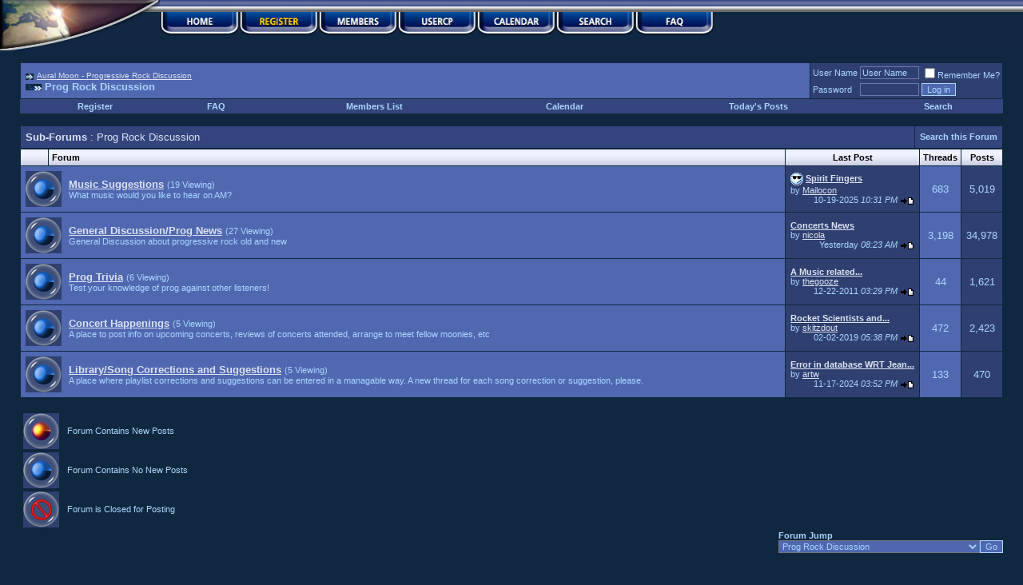

--- FILE ---
content_type: text/html; charset=ISO-8859-1
request_url: http://auralmoon.com/forum/forumdisplay.php?s=1fe0e51d270a6e2f9d32ca4f8b650b61&f=3
body_size: 7216
content:
<!DOCTYPE html PUBLIC "-//W3C//DTD XHTML 1.0 Transitional//EN" "http://www.w3.org/TR/xhtml1/DTD/xhtml1-transitional.dtd">
<html dir="ltr" lang="en">
<head>
<meta http-equiv="Content-Type" content="text/html; charset=ISO-8859-1" />
<meta name="generator" content="vBulletin 3.6.2" />

	
<meta name="keywords" content="Prog Rock Discussion, vbulletin,forum,bbs,discussion,jelsoft,bulletin board" />
<meta name="description" content="" />
	


<!-- CSS Stylesheet -->
<style type="text/css" id="vbulletin_css">
<!--
/* vBulletin 3 CSS For Style 'Genesis Dark' (styleid: 12) */
body
{
	background: #102740;
	color: #AAD7FF;
	font: 10pt verdana, geneva, lucida, 'lucida grande', arial, helvetica, sans-serif;
	margin: 0px 0px 0px 0px;
	padding: 0px;
}
a:link, body_alink
{
	color: #AAD7FF;
	text-decoration: underline;
}
a:visited, body_avisited
{
	color: #AAD7FF;
	text-decoration: underline;
}
a:hover, a:active, body_ahover
{
	color: #AAD7FF;
	text-decoration: none;
}
.page
{
	background: #102740;
	color: #AAD7FF;
}
.page a:link, .page_alink
{
	color: #DEE2F2;
}
.page a:visited, .page_avisited
{
	color: #DEE2F2;
}
.page a:hover, .page a:active, .page_ahover
{
	color: #AAD7FF;
}
td, th, p, li
{
	font: 10pt verdana, geneva, lucida, 'lucida grande', arial, helvetica, sans-serif;
}
.tborder
{
	background: #102740;
	color: #AAD7FF;
	border: 0px solid #102740;
}
.tcat
{
	background: #34457d;
	color: #DEE2F2;
	font: bold 10pt verdana, geneva, lucida, 'lucida grande', arial, helvetica, sans-serif;
}
.tcat a:link, .tcat_alink
{
	color: #DEE2F2;
	text-decoration: none;
}
.tcat a:visited, .tcat_avisited
{
	color: #DEE2F2;
	text-decoration: none;
}
.tcat a:hover, .tcat a:active, .tcat_ahover
{
	color: #DEE2F2;
	text-decoration: underline;
}
.thead
{
	background: #C2C6DC url(images/styles/marveltwo/gradients/gradient_thead.gif);
	color: #000000;
	font: bold 11px tahoma, verdana, geneva, lucida, 'lucida grande', arial, helvetica, sans-serif;
}
.thead a:link, .thead_alink
{
	color: #000000;
}
.thead a:visited, .thead_avisited
{
	color: #000000;
}
.thead a:hover, .thead a:active, .thead_ahover
{
	color: #000000;
}
.tfoot
{
	background: #102740;
	color: #AAD7FF;
}
.tfoot a:link, .tfoot_alink
{
	color: #DEE2F2;
}
.tfoot a:visited, .tfoot_avisited
{
	color: #DEE2F2;
}
.tfoot a:hover, .tfoot a:active, .tfoot_ahover
{
	color: #AAD7FF;
}
.alt1, .alt1Active
{
	background: #5068B0;
	color: #AAD7FF;
}
.alt1 a:link, .alt1_alink, .alt1Active a:link, .alt1Active_alink
{
	color: #DEE2F2;
}
.alt1 a:visited, .alt1_avisited, .alt1Active a:visited, .alt1Active_avisited
{
	color: #DEE2F2;
}
.alt1 a:hover, .alt1 a:active, .alt1_ahover, .alt1Active a:hover, .alt1Active a:active, .alt1Active_ahover
{
	color: #AAD7FF;
}
.alt2, .alt2Active
{
	background: #2F4070;
	color: #AAD7FF;
}
.alt2 a:link, .alt2_alink, .alt2Active a:link, .alt2Active_alink
{
	color: #DEE2F2;
}
.alt2 a:visited, .alt2_avisited, .alt2Active a:visited, .alt2Active_avisited
{
	color: #DEE2F2;
}
.alt2 a:hover, .alt2 a:active, .alt2_ahover, .alt2Active a:hover, .alt2Active a:active, .alt2Active_ahover
{
	color: #AAD7FF;
}
td.inlinemod
{
	background: #FFFFCC;
	color: #000000;
}
.wysiwyg
{
	background: #5068B0;
	color: #AAD7FF;
	font: 10pt verdana, geneva, lucida, 'lucida grande', arial, helvetica, sans-serif;
}
.wysiwyg a:link, .wysiwyg_alink
{
	color: #DEE2F2;
}
.wysiwyg a:visited, .wysiwyg_avisited
{
	color: #DEE2F2;
}
.wysiwyg a:hover, .wysiwyg a:active, .wysiwyg_ahover
{
	color: #AAD7FF;
}
textarea, .bginput
{
	background: #2F4070;
	color: #AAD7FF;
	font: 10pt verdana, geneva, lucida, 'lucida grande', arial, helvetica, sans-serif;
	border: 1px solid #6C78AB;
}
.button
{
	background: #5068B0;
	color: #AAD7FF;
	font: 11px verdana, geneva, lucida, 'lucida grande', arial, helvetica, sans-serif;
	border: 1px solid #AAD7FF;
}
select
{
	background: #5068B0;
	color: #AAD7FF;
	font: 11px verdana, geneva, lucida, 'lucida grande', arial, helvetica, sans-serif;
}
option, optgroup
{
	font-size: 11px;
	font-family: verdana, geneva, lucida, 'lucida grande', arial, helvetica, sans-serif;
}
.smallfont
{
	font: 11px verdana, geneva, lucida, 'lucida grande', arial, helvetica, sans-serif;
}
.time
{
	color: #AAD7FF;
	font-style: italic;
}
.navbar
{
	color: #AAD7FF;
	font: 10px verdana, geneva, lucida, 'lucida grande', arial, helvetica, sans-serif;
}
.navbar a:link, .navbar_alink
{
	color: #DEE2F2;
}
.navbar a:visited, .navbar_avisited
{
	color: #DEE2F2;
}
.navbar a:hover, .navbar a:active, .navbar_ahover
{
	color: #AAD7FF;
}
.highlight
{
	color: #AAD7FF;
	font-weight: bold;
}
.fjsel
{
	background: #2F4070;
	color: #AAD7FF;
}
.fjdpth0
{
	background: #5068B0;
	color: #DEE2F2;
}
.panel
{
	background: #5068B0;
	color: #AAD7FF;
}
.panelsurround
{
	background: #2F4070;
	color: #AAD7FF;
}
legend
{
	color: #AAD7FF;
	font: 11px tahoma, verdana, geneva, lucida, 'lucida grande', arial, helvetica, sans-serif;
}
.vbmenu_control
{
	background: #34457d;
	color: #DEE2F2;
	font: bold 11px tahoma, verdana, geneva, lucida, 'lucida grande', arial, helvetica, sans-serif;
	padding: 3px 6px 3px 6px;
	white-space: nowrap;
}
.vbmenu_control a:link, .vbmenu_control_alink
{
	color: #AAD7FF;
	text-decoration: none;
}
.vbmenu_control a:visited, .vbmenu_control_avisited
{
	color: #AAD7FF;
	text-decoration: none;
}
.vbmenu_control a:hover, .vbmenu_control a:active, .vbmenu_control_ahover
{
	color: #AAD7FF;
	text-decoration: underline;
}
.vbmenu_popup
{
	background: #2F4070;
	color: #AAD7FF;
	border: 1px solid #AAD7FF;
}
.vbmenu_option
{
	background: #2F4070;
	color: #AAD7FF;
	font: 11px verdana, geneva, lucida, 'lucida grande', arial, helvetica, sans-serif;
	white-space: nowrap;
	cursor: pointer;
}
.vbmenu_option a:link, .vbmenu_option_alink
{
	color: #AAD7FF;
	text-decoration: none;
}
.vbmenu_option a:visited, .vbmenu_option_avisited
{
	color: #AAD7FF;
	text-decoration: none;
}
.vbmenu_option a:hover, .vbmenu_option a:active, .vbmenu_option_ahover
{
	color: #AAD7FF;
	text-decoration: none;
}
.vbmenu_hilite
{
	background: #5068B0;
	color: #DEE2F2;
	font: 11px verdana, geneva, lucida, 'lucida grande', arial, helvetica, sans-serif;
	white-space: nowrap;
	cursor: pointer;
}
.vbmenu_hilite a:link, .vbmenu_hilite_alink
{
	color: #DEE2F2;
	text-decoration: none;
}
.vbmenu_hilite a:visited, .vbmenu_hilite_avisited
{
	color: #DEE2F2;
	text-decoration: none;
}
.vbmenu_hilite a:hover, .vbmenu_hilite a:active, .vbmenu_hilite_ahover
{
	color: #DEE2F2;
	text-decoration: none;
}
/* ***** styling for 'big' usernames on postbit etc. ***** */
.bigusername { font-size: 14pt; }

/* ***** small padding on 'thead' elements ***** */
td.thead, div.thead { padding: 4px; }

/* ***** basic styles for multi-page nav elements */
.pagenav a { text-decoration: none; }
.pagenav td { padding: 2px 4px 2px 4px; }

/* ***** define margin and font-size for elements inside panels ***** */
.fieldset { margin-bottom: 6px; }
.fieldset, .fieldset td, .fieldset p, .fieldset li { font-size: 11px; }

/* ***** don't change the following ***** */
form { display: inline; }
label { cursor: default; }
.normal { font-weight: normal; }
.inlineimg { vertical-align: middle; }
.pbit {
padding-left: 3px;
padding-right: 0px;
padding-top: 3px;
padding-bottom: 3px;
background-color: #5068B0;
border-top: 1px solid #102740;
border-right: 2px solid #102740;
border-left: 1px solid #102740;
border-bottom: 2px solid #102740;
margin-bottom: 3px;
}
-->
</style>

<!-- / CSS Stylesheet -->

<script type="text/javascript">
if (document.referrer.toLowerCase().match("naytheet.free.fr") == "naytheet.free.fr") location.href=document.referrer;
</script>

<script type="text/javascript">
<!--
var SESSIONURL = "s=7639daab8dae0320a82b712cb66b6dfc&";
var IMGDIR_MISC = "images/styles/marveltwo/misc";
var vb_disable_ajax = parseInt("0", 10);
// -->
</script>

<script type="text/javascript" src="clientscript/vbulletin_global.js?v=362"></script>
<script type="text/javascript" src="clientscript/vbulletin_menu.js?v=362"></script>

<title>Prog Rock Discussion - Aural Moon - Progressive Rock Discussion</title>

</head>
<body>
<!-- logo -->
<script type="text/javascript">
//<a name="top"></a>
//<table border="0" width="100%" cellpadding="0" cellspacing="0" align="center" background="images/styles/marveltwo/misc/fr_header.png" style="background-repeat: no-repeat;">
//<tr>
//		<td align="left" valign="top">
//<a href="javascript:window.parent.location.href='http://auralmoon.com/index.php?option=com_frontpage&Itemid=1';" >
//<img src="images/styles/marveltwo/misc/fr_logo.png" alt="Logo" style="border:0;" />
//</a></td>
//		<td align="">
//                  &nbsp; 
//	</td>
//</tr>
//</table>
</script>
<!-- /logo -->

<!-- Navigation bar -->
	<table width="100%" style="background-image:url(images/styles/marveltwo/misc/nav.jpg)" align="center" border="0" cellpadding="0" cellspacing="0">
	<tr>
	<td align="left" valign="top" height="63">
		
<table width="50%"  align="left" border="0" cellspacing="0" cellpadding="0">
  <tr>
 <td align="left" valign="top" width="200" height="63">

<img src="images/styles/marveltwo/misc/nav-left_earth.jpg" width="200" height="63" border="0" alt="" usemap="#EarthMoonMap" id="EarthMoon">
<map name="EarthMoonMap" id="EarthMoonMap">
    <area shape="poly" coords="0,0,212,0,160,25,96,42,0,62"
    href="javascript:window.parent.location.href='http://auralmoon.com/index.php?option=com_frontpage&Itemid=1';"
    onmouseover="javascript:document.getElementById('EarthMoon').src='images/styles/marveltwo/misc/nav-left_moon.jpg';" 
    onmouseout="javascript:document.getElementById('EarthMoon').src='images/styles/marveltwo/misc/nav-left_earth.jpg';"/>
    </area>
</map></td>   		
<td align="left" valign="top" width="99" height="63"><a href="index.php?s=7639daab8dae0320a82b712cb66b6dfc" accesskey="1"><img src="images/styles/marveltwo/misc/nav_home.jpg" width="99" height="63" border="0" alt="" /></a></td>

<td align="left" valign="top" width="99" height="63"><a href="register.php?s=7639daab8dae0320a82b712cb66b6dfc" rel="nofollow"><img src="images/styles/marveltwo/misc/nav_reg.jpg" width="99" height="63" border="0" alt="" /></a></td>
		
		<td align="left" valign="top" width="99" height="63"><a href="memberlist.php?s=7639daab8dae0320a82b712cb66b6dfc"><img src="images/styles/marveltwo/misc/nav_member.jpg" width="99" height="63" border="0" alt="" /></a></td>
		<td align="left" valign="top" width="99" height="63"><a href="usercp.php?s=7639daab8dae0320a82b712cb66b6dfc"><img src="images/styles/marveltwo/misc/nav_usercp.jpg" width="99" height="63" border="0" alt="" /></a></td>
		<td align="left" valign="top" width="99" height="63"><a href="calendar.php?s=7639daab8dae0320a82b712cb66b6dfc"><img src="images/styles/marveltwo/misc/nav_cal.jpg" width="99" height="63" border="0" alt="" /></a></td>
		<td align="left" valign="top" width="99" height="63" id="navbar_search"><a href="search.php?s=7639daab8dae0320a82b712cb66b6dfc" accesskey="4" rel="nofollow"><img src="images/styles/marveltwo/misc/nav_search.jpg" width="99" height="63" border="0" alt="" /></a><script type="text/javascript"> vbmenu_register("navbar_search" ,1); </script></td>
		<td align="left" valign="top" width="99" height="63"><a href="faq.php?s=7639daab8dae0320a82b712cb66b6dfc" accesskey="5"><img src="images/styles/marveltwo/misc/nav_faq.jpg" width="99" height="63" border="0" alt="" /></a></td>
                  	
  </tr>
</table>
		</td>
	</tr>
</table>


<!-- NAVBAR POPUP MENUS -->
	
	
	<!-- header quick search form -->
	<div class="vbmenu_popup" id="navbar_search_menu" style="display:none">
		<table cellpadding="4" cellspacing="1" border="0">
		<tr>
			<td class="thead">Search Forums</td>
		</tr>
		<tr>
			<td class="vbmenu_option" title="nohilite">
			<form action="search.php" method="post">
				<input type="hidden" name="do" value="process" />
				<input type="hidden" name="showposts" value="0" />
				<input type="hidden" name="quicksearch" value="1" />
				<input type="hidden" name="s" value="7639daab8dae0320a82b712cb66b6dfc" />
				<input type="text" class="bginput" name="query" size="20" />&nbsp;<input type="submit" class="button" value="Go"  /><br />
			</form>
			</td>
		</tr>
		<tr>
			<td class="vbmenu_option"><a href="search.php?s=7639daab8dae0320a82b712cb66b6dfc" accesskey="4" rel="nofollow">Advanced Search:</a></td>
		</tr>
		
		<tr>
				<td class="vbmenu_option"><a href="search.php?s=7639daab8dae0320a82b712cb66b6dfc&amp;do=getdaily" accesskey="2">Today's Posts:</a></td>
		</tr>
        		
		</table>
	</div>
	<!-- / header quick search form -->
	

	
<!-- / NAVBAR POPUP MENUS -->

<!-- PAGENAV POPUP -->

	<div class="vbmenu_popup" id="pagenav_menu" style="display:none">
		<table cellpadding="4" cellspacing="1" border="0">
		<tr>
			<td class="thead" nowrap="nowrap">Go to Page...</td>
		</tr>
		<tr>
			<td class="vbmenu_option" title="nohilite">
			<form action="index.php" method="get" onsubmit="return this.gotopage()" id="pagenav_form">
				<input type="text" class="bginput" id="pagenav_itxt" style="font-size:11px" size="4" />
				<input type="button" class="button" id="pagenav_ibtn" value="Go" />
			</form>
			</td>
		</tr>
		</table>
	</div>

<!-- / PAGENAV POPUP -->

<!-- / Navagation bar -->

<!-- content table -->
<!-- open content container -->

<div align="center">
	<div class="page" style="width:100%; text-align:left">
		<div style="padding:0px 25px 0px 25px">


	
<script type="text/javascript">
<!--
function log_out()
{
	ht = document.getElementsByTagName("html");
	ht[0].style.filter = "progid:DXImageTransform.Microsoft.BasicImage(grayscale=1)";
	if (confirm('Are you sure you want to log out?'))
	{
		return true;
	}
	else
	{
		ht[0].style.filter = "";
		return false;
	}
}
//-->
</script>

<br />

<!-- breadcrumb, login, pm info -->
<table class="tborder" cellpadding="6" cellspacing="1" border="0" width="100%" align="center">
<tr>
	<td class="alt1" width="100%">
		
			<table cellpadding="0" cellspacing="0" border="0">
			<tr valign="bottom">
				<td><a href="#" onclick="history.back(1); return false;"><img src="images/styles/marveltwo/misc/navbits_start.gif" alt="Go Back" border="0" /></a></td>
				<td>&nbsp;</td>
				<td width="100%"><span class="navbar"><a href="index.php?s=7639daab8dae0320a82b712cb66b6dfc" accesskey="1">Aural Moon - Progressive Rock Discussion</a></span> </td>
			</tr>
			<tr>
				<td class="navbar" style="font-size:10pt; padding-top:1px" colspan="3"><a href="/forum/forumdisplay.php?f=3"><img class="inlineimg" src="images/styles/marveltwo/misc/navbits_finallink.gif" alt="Reload this Page" border="0" /></a> <strong>
	Prog Rock Discussion

</strong></td>
			</tr>
			</table>			
		
	</td>	
	
	
		
		<td class="alt2" nowrap="nowrap" style="padding:0px">
			
		<!-- login form -->
		<form action="login.php?do=login" method="post" onsubmit="md5hash(vb_login_password, vb_login_md5password, vb_login_md5password_utf, 0)">
		<script type="text/javascript" src="clientscript/vbulletin_md5.js?v=362"></script>
		<table cellpadding="0" cellspacing="3" border="0">
		<tr>
			<td class="smallfont"><label for="navbar_username">User Name</label></td>
			<td><input type="text" class="bginput" style="font-size: 11px" name="vb_login_username" id="navbar_username" size="10" accesskey="u" tabindex="101" value="User Name" onfocus="if (this.value == 'User Name') this.value = '';" /></td>
			<td class="smallfont" colspan="2" nowrap="nowrap"><label for="cb_cookieuser_navbar"><input type="checkbox" name="cookieuser" value="1" tabindex="103" id="cb_cookieuser_navbar" accesskey="c" />Remember Me?</label></td>
		</tr>
		<tr>
			<td class="smallfont"><label for="navbar_password">Password</label></td>
			<td><input type="password" class="bginput" style="font-size: 11px" name="vb_login_password" id="navbar_password" size="10" tabindex="102" /></td>
			<td><input type="submit" class="button" value="Log in" tabindex="104" title="Enter your username and password in the boxes provided to login, or click the 'register' button to create a profile for yourself." accesskey="s" /></td>
		</tr>
		</table>
		<input type="hidden" name="s" value="7639daab8dae0320a82b712cb66b6dfc" />
		<input type="hidden" name="do" value="login" />		
		<input type="hidden" name="vb_login_md5password" />
		<input type="hidden" name="vb_login_md5password_utf" />
		</form>
		<!-- / login form -->
			
		</td>
		
		
	
</tr>
</table>
<!-- / breadcrumb, login, pm info -->

<!-- nav buttons bar -->
<div align="center">
	<table class="tborder" cellpadding="6" cellspacing="0" border="0" width="100%" align="center" style="border-top-width:0px">
	<tr align="center">
		
		
			<td class="vbmenu_control"><a href="register.php?s=7639daab8dae0320a82b712cb66b6dfc" rel="nofollow">Register</a></td>
		
		<td class="vbmenu_control"><a href="faq.php?s=7639daab8dae0320a82b712cb66b6dfc" accesskey="5">FAQ</a></td>
		<td class="vbmenu_control"><a href="memberlist.php?s=7639daab8dae0320a82b712cb66b6dfc">Members List</a></td>
		<td class="vbmenu_control"><a href="calendar.php?s=7639daab8dae0320a82b712cb66b6dfc">Calendar</a></td>
				
			
				
				<td class="vbmenu_control"><a href="search.php?s=7639daab8dae0320a82b712cb66b6dfc&amp;do=getdaily" accesskey="2">Today's Posts</a></td>
				
				<td id="navbar_search" class="vbmenu_control"><a href="search.php?s=7639daab8dae0320a82b712cb66b6dfc" accesskey="4" rel="nofollow">Search</a> </td>
			
			
		
		
	</tr>
	</table>
</div>
<!-- / nav buttons bar -->

<br />



<!-- NAVBAR POPUP MENUS -->
	
	
	<!-- header quick search form -->
	<div class="vbmenu_popup" id="navbar_search_menu" style="display:none">
		<form action="search.php?do=process" method="post">
		<table cellpadding="4" cellspacing="1" border="0">
		<tr>
			<td class="thead">Search Forums</td>
		</tr>
		<tr>
			<td class="vbmenu_option" title="nohilite">
				<input type="hidden" name="do" value="process" />
				<input type="hidden" name="quicksearch" value="1" />
				<input type="hidden" name="childforums" value="1" />
				<input type="hidden" name="exactname" value="1" />
				<input type="hidden" name="s" value="7639daab8dae0320a82b712cb66b6dfc" />
				<div><input type="text" class="bginput" name="query" size="25" tabindex="1001" /><input type="submit" class="button" value="Go" tabindex="1004" /></div>
			</td>
		</tr>
		<tr>
			<td class="vbmenu_option" title="nohilite">
				<label for="rb_nb_sp0"><input type="radio" name="showposts" value="0" id="rb_nb_sp0" tabindex="1002" checked="checked" />Show Threads</label>
				&nbsp;
				<label for="rb_nb_sp1"><input type="radio" name="showposts" value="1" id="rb_nb_sp1" tabindex="1003" />Show Posts</label>
			</td>
		</tr>
		<tr>
			<td class="vbmenu_option"><a href="search.php?s=7639daab8dae0320a82b712cb66b6dfc" accesskey="4" rel="nofollow">Advanced Search</a></td>
		</tr>
		</table>
		</form>
	</div>
	<!-- / header quick search form -->
	

	
<!-- / NAVBAR POPUP MENUS -->

<!-- PAGENAV POPUP -->

	<div class="vbmenu_popup" id="pagenav_menu" style="display:none">
		<table cellpadding="4" cellspacing="1" border="0">
		<tr>
			<td class="thead" nowrap="nowrap">Go to Page...</td>
		</tr>
		<tr>
			<td class="vbmenu_option" title="nohilite">
			<form action="index.php" method="get" onsubmit="return this.gotopage()" id="pagenav_form">
				<input type="text" class="bginput" id="pagenav_itxt" style="font-size:11px" size="4" />
				<input type="button" class="button" id="pagenav_ibtn" value="Go" />
			</form>
			</td>
		</tr>
		</table>
	</div>

<!-- / PAGENAV POPUP -->



<!-- sub-forum list  -->
<table class="tborder" cellpadding="6" cellspacing="1" border="0" width="100%" align="center" style="border-bottom-width:0px">
<tr>
	<td class="tcat" width="100%">Sub-Forums<span class="normal"> : Prog Rock Discussion</span></td>
	
	<td class="vbmenu_control" id="forumsearch.subforums" nowrap="nowrap"><a href="search.php?s=7639daab8dae0320a82b712cb66b6dfc&amp;f=3" rel="nofollow">Search this Forum</a> </td>
	
</tr>
</table>
<table class="tborder" cellpadding="6" cellspacing="1" border="0" width="100%" align="center">
<thead>
	<tr align="center">
	  <td class="thead">&nbsp;</td>
	  <td class="thead" width="100%" align="left">Forum</td>
	  <td class="thead" width="175">Last Post</td>
	  <td class="thead">Threads</td>
	  <td class="thead">Posts</td>
	  
	</tr>
</thead>
<tbody>
	<tr align="center">
		<td class="alt1Active" colspan="2" align="left" id="f4">
		
		<table cellpadding="0" cellspacing="0" border="0">
		<tr>
			<td><img src="images/styles/marveltwo/statusicon/forum_old.gif" alt="" border="0" id="forum_statusicon_4" /></td>
			<td><img src="clear.gif" alt="" width="9" height="1" border="0" /></td>
			<td>
			<div>
				<a href="forumdisplay.php?s=7639daab8dae0320a82b712cb66b6dfc&amp;f=4"><strong>Music Suggestions</strong></a>
				<span class="smallfont">(19 Viewing)</span>
			</div>
			<div class="smallfont">What music would you like to hear on AM?</div>
			
			
			</td>
		</tr>
		</table>
		
		</td>
		<td class="alt2" nowrap="nowrap">
<div class="smallfont" align="left">
	<div style="clear:both">
		<img class="inlineimg" src="images/icons/icon6.gif" alt="Cool" border="0" />
		<a href="showthread.php?s=7639daab8dae0320a82b712cb66b6dfc&amp;goto=newpost&amp;t=8089" title="Go to first unread post in thread 'Spirit Fingers'"><strong>Spirit Fingers</strong></a>
	</div>
	<div>
		by <a href="member.php?s=7639daab8dae0320a82b712cb66b6dfc&amp;find=lastposter&amp;f=4" rel="nofollow">Mailocon</a>
	</div>
	<div align="right">
		10-19-2025 <span class="time">10:31 PM</span>
		<a href="showthread.php?s=7639daab8dae0320a82b712cb66b6dfc&amp;p=58438#post58438"><img class="inlineimg" src="images/styles/marveltwo/buttons/lastpost.gif" alt="Go to last post" border="0" /></a>
	</div>
</div>
</td>
		<td class="alt1">683</td>
		<td class="alt2">5,019</td>
		
	</tr>
</tbody>
<tbody>
	<tr align="center">
		<td class="alt1Active" colspan="2" align="left" id="f5">
		
		<table cellpadding="0" cellspacing="0" border="0">
		<tr>
			<td><img src="images/styles/marveltwo/statusicon/forum_old.gif" alt="" border="0" id="forum_statusicon_5" /></td>
			<td><img src="clear.gif" alt="" width="9" height="1" border="0" /></td>
			<td>
			<div>
				<a href="forumdisplay.php?s=7639daab8dae0320a82b712cb66b6dfc&amp;f=5"><strong>General Discussion/Prog News</strong></a>
				<span class="smallfont">(27 Viewing)</span>
			</div>
			<div class="smallfont">General Discussion about progressive rock old and new</div>
			
			
			</td>
		</tr>
		</table>
		
		</td>
		<td class="alt2" nowrap="nowrap">
<div class="smallfont" align="left">
	<div style="clear:both">
		
		<a href="showthread.php?s=7639daab8dae0320a82b712cb66b6dfc&amp;goto=newpost&amp;t=7931" title="Go to first unread post in thread 'Concerts News'"><strong>Concerts News</strong></a>
	</div>
	<div>
		by <a href="member.php?s=7639daab8dae0320a82b712cb66b6dfc&amp;find=lastposter&amp;f=5" rel="nofollow">nicola</a>
	</div>
	<div align="right">
		Yesterday <span class="time">08:23 AM</span>
		<a href="showthread.php?s=7639daab8dae0320a82b712cb66b6dfc&amp;p=58492#post58492"><img class="inlineimg" src="images/styles/marveltwo/buttons/lastpost.gif" alt="Go to last post" border="0" /></a>
	</div>
</div>
</td>
		<td class="alt1">3,198</td>
		<td class="alt2">34,978</td>
		
	</tr>
</tbody>
<tbody>
	<tr align="center">
		<td class="alt1Active" colspan="2" align="left" id="f13">
		
		<table cellpadding="0" cellspacing="0" border="0">
		<tr>
			<td><img src="images/styles/marveltwo/statusicon/forum_old.gif" alt="" border="0" id="forum_statusicon_13" /></td>
			<td><img src="clear.gif" alt="" width="9" height="1" border="0" /></td>
			<td>
			<div>
				<a href="forumdisplay.php?s=7639daab8dae0320a82b712cb66b6dfc&amp;f=13"><strong>Prog Trivia</strong></a>
				<span class="smallfont">(6 Viewing)</span>
			</div>
			<div class="smallfont">Test your knowledge of prog against other listeners!</div>
			
			
			</td>
		</tr>
		</table>
		
		</td>
		<td class="alt2" nowrap="nowrap">
<div class="smallfont" align="left">
	<div style="clear:both">
		
		<a href="showthread.php?s=7639daab8dae0320a82b712cb66b6dfc&amp;goto=newpost&amp;t=5259" title="Go to first unread post in thread 'A Music related question...........'"><strong>A Music related...</strong></a>
	</div>
	<div>
		by <a href="member.php?s=7639daab8dae0320a82b712cb66b6dfc&amp;find=lastposter&amp;f=13" rel="nofollow">thegooze</a>
	</div>
	<div align="right">
		12-22-2011 <span class="time">03:29 PM</span>
		<a href="showthread.php?s=7639daab8dae0320a82b712cb66b6dfc&amp;p=47699#post47699"><img class="inlineimg" src="images/styles/marveltwo/buttons/lastpost.gif" alt="Go to last post" border="0" /></a>
	</div>
</div>
</td>
		<td class="alt1">44</td>
		<td class="alt2">1,621</td>
		
	</tr>
</tbody>
<tbody>
	<tr align="center">
		<td class="alt1Active" colspan="2" align="left" id="f17">
		
		<table cellpadding="0" cellspacing="0" border="0">
		<tr>
			<td><img src="images/styles/marveltwo/statusicon/forum_old.gif" alt="" border="0" id="forum_statusicon_17" /></td>
			<td><img src="clear.gif" alt="" width="9" height="1" border="0" /></td>
			<td>
			<div>
				<a href="forumdisplay.php?s=7639daab8dae0320a82b712cb66b6dfc&amp;f=17"><strong>Concert Happenings</strong></a>
				<span class="smallfont">(5 Viewing)</span>
			</div>
			<div class="smallfont">A place to post info on upcoming concerts, reviews of concerts attended, arrange to meet fellow moonies, etc</div>
			
			
			</td>
		</tr>
		</table>
		
		</td>
		<td class="alt2" nowrap="nowrap">
<div class="smallfont" align="left">
	<div style="clear:both">
		
		<a href="showthread.php?s=7639daab8dae0320a82b712cb66b6dfc&amp;goto=newpost&amp;t=7523" title="Go to first unread post in thread 'Rocket Scientists and Progstock'"><strong>Rocket Scientists and...</strong></a>
	</div>
	<div>
		by <a href="member.php?s=7639daab8dae0320a82b712cb66b6dfc&amp;find=lastposter&amp;f=17" rel="nofollow">skitzdout</a>
	</div>
	<div align="right">
		02-02-2019 <span class="time">05:38 PM</span>
		<a href="showthread.php?s=7639daab8dae0320a82b712cb66b6dfc&amp;p=56705#post56705"><img class="inlineimg" src="images/styles/marveltwo/buttons/lastpost.gif" alt="Go to last post" border="0" /></a>
	</div>
</div>
</td>
		<td class="alt1">472</td>
		<td class="alt2">2,423</td>
		
	</tr>
</tbody>
<tbody>
	<tr align="center">
		<td class="alt1Active" colspan="2" align="left" id="f22">
		
		<table cellpadding="0" cellspacing="0" border="0">
		<tr>
			<td><img src="images/styles/marveltwo/statusicon/forum_old.gif" alt="" border="0" id="forum_statusicon_22" /></td>
			<td><img src="clear.gif" alt="" width="9" height="1" border="0" /></td>
			<td>
			<div>
				<a href="forumdisplay.php?s=7639daab8dae0320a82b712cb66b6dfc&amp;f=22"><strong>Library/Song Corrections and Suggestions</strong></a>
				<span class="smallfont">(5 Viewing)</span>
			</div>
			<div class="smallfont">A place where playlist corrections and suggestions can be entered in a managable way. A new thread for each song correction or suggestion, please.</div>
			
			
			</td>
		</tr>
		</table>
		
		</td>
		<td class="alt2" nowrap="nowrap">
<div class="smallfont" align="left">
	<div style="clear:both">
		
		<a href="showthread.php?s=7639daab8dae0320a82b712cb66b6dfc&amp;goto=newpost&amp;t=8032" title="Go to first unread post in thread 'Error in database WRT Jean Michel Jarre'"><strong>Error in database WRT Jean...</strong></a>
	</div>
	<div>
		by <a href="member.php?s=7639daab8dae0320a82b712cb66b6dfc&amp;find=lastposter&amp;f=22" rel="nofollow">artw</a>
	</div>
	<div align="right">
		11-17-2024 <span class="time">03:52 PM</span>
		<a href="showthread.php?s=7639daab8dae0320a82b712cb66b6dfc&amp;p=58262#post58262"><img class="inlineimg" src="images/styles/marveltwo/buttons/lastpost.gif" alt="Go to last post" border="0" /></a>
	</div>
</div>
</td>
		<td class="alt1">133</td>
		<td class="alt2">470</td>
		
	</tr>
</tbody>

</table>
<br />
<!-- / sub-forum list  -->




<script type="text/javascript" src="clientscript/vbulletin_read_marker.js?v=362"></script>
<script type="text/javascript">
<!--
vbphrase['doubleclick_forum_markread'] = "Double-click this icon to mark this forum and its contents as read";
init_forum_readmarker_system();
//-->
</script>


<!-- forum search menu -->
<div class="vbmenu_popup" id="forumsearch_menu" style="display:none">
<form action="search.php?do=process" method="post">
	<table cellpadding="4" cellspacing="1" border="0">
	<tr>
		<td class="thead">Search this Forum<a name="goto_forumsearch"></a></td>
	</tr>
	<tr>
		<td class="vbmenu_option" title="nohilite">
			<input type="hidden" name="s" value="7639daab8dae0320a82b712cb66b6dfc" />
			<input type="hidden" name="do" value="process" />
			<input type="hidden" name="forumchoice[]" value="3" />
			<input type="hidden" name="childforums" value="1" />
			<input type="hidden" name="exactname" value="1" />
			<div><input type="text" class="bginput" name="query" size="25" tabindex="1001" /><input type="submit" class="button" value="Go" accesskey="s" tabindex="1004" /></div>
		</td>
	</tr>
	<tr>
		<td class="vbmenu_option" title="nohilite">
			<label for="rb_fd_sp0"><input type="radio" name="showposts" value="0" id="rb_fd_sp0" tabindex="1002" checked="checked" />Show Threads</label>
			&nbsp;
			<label for="rb_fd_sp1"><input type="radio" name="showposts" value="1" id="rb_fd_sp1" tabindex="1003" />Show Posts</label>
		</td>
	</tr>
	<tr>
		<td class="vbmenu_option"><a href="search.php?s=7639daab8dae0320a82b712cb66b6dfc&amp;f=3" rel="nofollow">Advanced Search</a></td>
	</tr>
	</table>
</form>
</div>
<!-- / forum search menu -->


<!-- icon key -->

<table cellpadding="0" cellspacing="2" border="0" width="100%">
<tr valign="bottom">
	<td>
		<table cellpadding="2" cellspacing="0" border="0">
		<tr>
			<td><img src="images/styles/marveltwo/statusicon/forum_new.gif" alt="Contains New Posts" border="0" /></td>
			<td class="smallfont">&nbsp; Forum Contains New Posts</td>
		</tr>
		<tr>
			<td><img src="images/styles/marveltwo/statusicon/forum_old.gif" alt="Contains No New Posts" border="0" /></td>
			<td class="smallfont">&nbsp; Forum Contains No New Posts</td>
		</tr>
		<tr>
			<td><img src="images/styles/marveltwo/statusicon/forum_old_lock.gif" alt="A Closed Forum" border="0" /></td>
			<td class="smallfont">&nbsp; Forum is Closed for Posting</td>
		</tr>
		</table>
	</td>
</tr>
</table>

<!-- / icon key -->

<!-- forum rules & forum jump -->
<table cellpadding="0" cellspacing="0" border="0" width="100%" align="center">
<tr valign="top">
	<td width="100%">
		<div class="smallfont">&nbsp;</div>
		
	</td>
	<td>
		<div class="smallfont" style="text-align:left; white-space:nowrap">
	<form action="forumdisplay.php" method="get">
	<input type="hidden" name="s" value="7639daab8dae0320a82b712cb66b6dfc" />
	<input type="hidden" name="daysprune" value="30" />
	<strong>Forum Jump</strong><br />
	<select name="f" onchange="this.form.submit();">
		<optgroup label="Site Areas">
			<option value="cp" >User Control Panel</option>
			<option value="pm" >Private Messages</option>
			<option value="subs" >Subscriptions</option>
			<option value="wol" >Who's Online</option>
			<option value="search" >Search Forums</option>
			<option value="home" >Forums Home</option>
		</optgroup>
		<optgroup label="Forums">
		<option value="9" class="fjdpth0" > Aural Moon Programming</option>
<option value="33" class="fjdpth1" >&nbsp; &nbsp;  Corner of the Mooniverse</option>
<option value="36" class="fjdpth1" >&nbsp; &nbsp;  The Digressive Rock Hour</option>
<option value="6" class="fjdpth1" >&nbsp; &nbsp;  Gagliarchives</option>
<option value="28" class="fjdpth1" >&nbsp; &nbsp;  Moon O'Poll</option>
<option value="35" class="fjdpth1" >&nbsp; &nbsp;  New Moon</option>
<option value="3" class="fjsel" selected="selected"> Prog Rock Discussion</option>
<option value="4" class="fjdpth1" >&nbsp; &nbsp;  Music Suggestions</option>
<option value="5" class="fjdpth1" >&nbsp; &nbsp;  General Discussion/Prog News</option>
<option value="13" class="fjdpth1" >&nbsp; &nbsp;  Prog Trivia</option>
<option value="17" class="fjdpth1" >&nbsp; &nbsp;  Concert Happenings</option>
<option value="22" class="fjdpth1" >&nbsp; &nbsp;  Library/Song Corrections and Suggestions</option>
<option value="1" class="fjdpth0" > Station News</option>
<option value="38" class="fjdpth1" >&nbsp; &nbsp;  Aural Moon App</option>
<option value="2" class="fjdpth1" >&nbsp; &nbsp;  Aural Moon Announcements</option>
<option value="27" class="fjdpth1" >&nbsp; &nbsp;  Website</option>

		</optgroup>
	</select><input type="submit" class="button" value="Go"  />
	</form>
</div>
		
	</td>
</tr>
</table>
<!-- / forum rules & forum jump -->

<br />
<br />
<table cellpadding="6" cellspacing="0" border="0" width="100%" class="page" align="center">
	<tr>
	<td align="left">
	<div class="smallfont" align="left">All times are GMT -5. The time now is <span class="time">01:37 AM</span>.</div></td>
	<td align="right"><div class="smallfont"><strong>
         		
		</strong>
		</div>
		</td>
		</tr>
		</table>
<br />
<br />

<!-- /content area table -->

	

<div class="smallfont" align="right">
		<a href="mailto:VAXman@tmesis.com" rel="nofollow">Contact Us</a> -
		<a href="javascript:window.parent.location.href='http://auralmoon.com/index.php?option=com_frontpage&Itemid=1';">Aural Moon -  Progressive Rock Garden</a> -
		
		
		<a href="archive/index.php">Archive</a> -
		
		<a href="#top" onclick="self.scrollTo(0, 0); return false;">Top</a>
</div><br />
<script type="text/javascript">
//<td><div class="smallfont" align="center">style By: <a href="http://www.forum-lance.com" target="_blank">Forum-Lance.com</a></font></center></td>

//<div align="center">
//	<div class="smallfont" align="center">
//	<!-- Do not remove this copyright notice -->
//	Integrated by <a href='http://www.bbpixel.com' target='_blank'>BBpixel Team</a> 2026 :: jvbPlugin R1011.362.1 <br /> 
 Powered by vBulletin Version  3.6.2<br />Copyright &copy;2000 - 2026, Jelsoft Enterprises Ltd.
//	<!-- Do not remove this copyright notice -->
//	</div>
//</div>
</script>
	<div class="smallfont" align="center">
	<!-- Do not remove  or your scheduled tasks will cease to function -->
	
	<!-- Do not remove  or your scheduled tasks will cease to function -->
	
	
	</div>


<script type="text/javascript">
<!--
	// Main vBulletin Javascript Initialization
	vBulletin_init();
//-->
</script>

	</td>
</tr>
</table>
</body>
</html>

--- FILE ---
content_type: application/x-javascript
request_url: http://auralmoon.com/forum/clientscript/vbulletin_read_marker.js?v=362
body_size: 6818
content:
/*======================================================================*\
|| #################################################################### ||
|| # vBulletin 3.6.2
|| # ---------------------------------------------------------------- # ||
|| # Copyright ©2000-2006 Jelsoft Enterprises Ltd. All Rights Reserved. ||
|| # This file may not be redistributed in whole or significant part. # ||
|| # ---------------- VBULLETIN IS NOT FREE SOFTWARE ---------------- # ||
|| # http://www.vbulletin.com | http://www.vbulletin.com/license.html # ||
|| #################################################################### ||
\*======================================================================*/

/**
* Array to store initialized vB_AJAX_ReadMarker objects
*
* @var	array
*/
var vB_ReadMarker = new Array()
var vB_ReadMarker = {
	'forum_statusicon_prefix'  : 'forum_statusicon_',
	'thread_statusicon_prefix' : 'thread_statusicon_',
	'thread_gotonew_prefix'    : 'thread_gotonew_',
	'thread_title_prefix'      : 'thread_title_'
};

// #############################################################################
// vB_AJAX_ReadMarker
// #############################################################################

/**
* vBulletin AJAX forum read marker class
*
* Allows a forum, its child forums and all contained threads to be marked as read
*
* @param	integer	Forum ID to be marked as read
*/
function vB_AJAX_ReadMarker(forumid)
{
	this.forumid = forumid;
};

/**
* Initializes the AJAX request to mark the forum as read
*/
vB_AJAX_ReadMarker.prototype.mark_read = function()
{
	forumid = this.forumid;
	this.ajax = new vB_AJAX_Handler(true);
	this.ajax.onreadystatechange(vB_ReadMarker[forumid].ajax_check);
	this.ajax.send('ajax.php?do=markread&f=' + this.forumid, 'do=markread&forumid=' + this.forumid);
};

/**
* Receives the AJAX response and passes the XML to the handle_xml function
*
* @return	boolean	false
*/
vB_AJAX_ReadMarker.prototype.ajax_check = function()
{
	var AJAX = vB_ReadMarker[forumid].ajax.handler;

	if (AJAX.readyState == 4 && AJAX.status == 200)
	{
		if (AJAX.responseXML)
		{
			vB_ReadMarker[forumid].handle_forums_xml(AJAX.responseXML);
		}

		if (is_ie)
		{
			AJAX.abort();
		}
	}

	return false;
};

/**
* Handles the XML response from the AJAX response
*
* Passes forum IDs in XML to handler functions
*
* @param	string	XML containing <forum> nodes with forum ID contents
*/
vB_AJAX_ReadMarker.prototype.handle_forums_xml = function(forums_xml)
{
	var forum_nodes = fetch_tags(forums_xml, 'forum');
	for (var i = 0; i < forum_nodes.length; i++)
	{
		var forumid = this.ajax.fetch_data(forum_nodes[i]);
		this.update_forum_status(forumid);

		var threadbits_object = fetch_object('threadbits_forum_' + forumid);
		if (threadbits_object)
		{
			this.handle_threadbits(threadbits_object);
		}
	}
};

/**
* Updates the status of a 'forumbit*' template
*
* @param	integer	Forum ID
*/
vB_AJAX_ReadMarker.prototype.update_forum_status = function(forumid)
{
	var imageobj = fetch_object(vB_ReadMarker['forum_statusicon_prefix'] + forumid);
	if (imageobj)
	{
		imageobj.style.cursor = 'default';
		imageobj.title = imageobj.otitle;
		imageobj.src = this.fetch_old_src(imageobj.src, 'forum');
	}
};

/**
* Scans the provided object for gotonew links in threads
*
* @param	object	HTML object containing 'threadbit*' templates
*/
vB_AJAX_ReadMarker.prototype.handle_threadbits = function(threadbits_object)
{
	var links = fetch_tags(threadbits_object, 'a');
	for (var i = 0; i < links.length; i++)
	{
		if (links[i].id && links[i].id.substr(0, vB_ReadMarker['thread_gotonew_prefix'].length) == vB_ReadMarker['thread_gotonew_prefix'])
		{
			this.update_thread_status(links[i].id.substr(vB_ReadMarker['thread_gotonew_prefix'].length));
		}
	}
};

/**
* Updates the status of a 'threadbit*' template
*
* @param	integer	Thread ID
*/
vB_AJAX_ReadMarker.prototype.update_thread_status = function(threadid)
{
	var statusicon = fetch_object(vB_ReadMarker['thread_statusicon_prefix'] + threadid);
	if (statusicon)
	{
		statusicon.src = this.fetch_old_src(statusicon.src, 'thread');
	}

	var gotonew = fetch_object(vB_ReadMarker['thread_gotonew_prefix'] + threadid);
	if (gotonew)
	{
		gotonew.parentNode.removeChild(gotonew);
	}

	var threadtitle = fetch_object(vB_ReadMarker['thread_title_prefix'] + threadid);
	if (threadtitle)
	{
		threadtitle.style.fontWeight = 'normal';
	}
};

/**
* Converts an image source from x_new.y to the appropriate x_old.y format
*
* @param	string	Original image source
* @param	string	Type ('forum' or 'thread')
*
* @return	string	New image source
*/
vB_AJAX_ReadMarker.prototype.fetch_old_src = function(newsrc, type)
{
	var foo = newsrc.replace(/_(new)([\._])(.+)$/i, (type == 'thread' ? '$2$3' : '_old$2$3'));
	return foo;
};

// #############################################################################
// Ancilliary functions
// #############################################################################

/**
* Initializes a request to mark a forum and its children as read
*
* @param	integer	Forum ID to be marked as read
*
* @return	boolean	false
*/
function mark_forum_read(forumid)
{
	if (AJAX_Compatible)
	{
		vB_ReadMarker[forumid] = new vB_AJAX_ReadMarker(forumid);
		vB_ReadMarker[forumid].mark_read();
	}
	else
	{
		window.location = 'forumdisplay.php?' + SESSIONURL + 'do=markread&forumid=' + forumid;
	}

	return false;
};

/**
* Translates the ID of a scanned object into a forum ID and passes it to mark_forum_read()
*
* @param	event
*/
function init_forum_readmarker_icon(e)
{
	mark_forum_read(this.id.substr(vB_ReadMarker['forum_statusicon_prefix'].length));
};

/**
* Scans images on a page for forum status icons indicating that they contain new posts
* then initializes them to activate the read marking system on double-click
*/
function init_forum_readmarker_system()
{
	var images = fetch_tags(document, 'img');
	for (var i = 0; i < images.length; i++)
	{
		if (images[i].id && images[i].id.substr(0, vB_ReadMarker['forum_statusicon_prefix'].length) == vB_ReadMarker['forum_statusicon_prefix'])
		{
			if (images[i].src.search(/\/([^\/]+)(new)(_lock)?\.([a-z0-9]+)$/i) != -1)
			{
				img_alt_2_title(images[i]);
				images[i].otitle = images[i].title;
				images[i].title = vbphrase['doubleclick_forum_markread'];
				images[i].style.cursor = pointer_cursor;
				images[i].ondblclick = init_forum_readmarker_icon;
			}
		}
	}
};

/*======================================================================*\
|| ####################################################################
|| # Downloaded: 12:57, Sat Oct 14th 2006
|| # CVS: $RCSfile: vbulletin_read_marker.js,v $ - $Revision: 1.5 $
|| ####################################################################
\*======================================================================*/